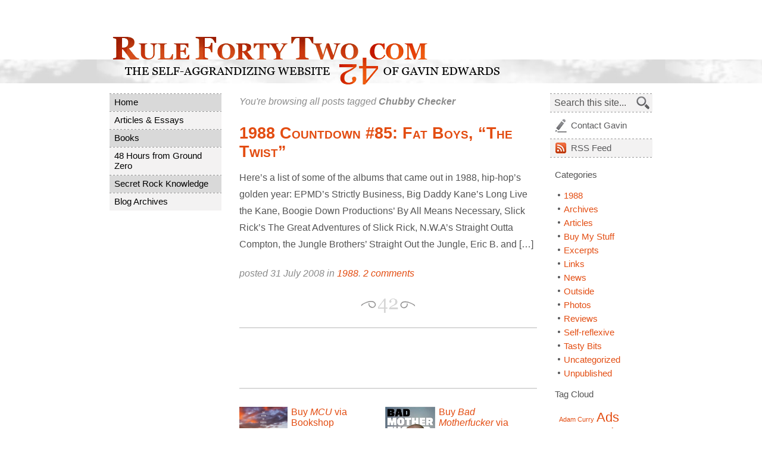

--- FILE ---
content_type: text/html; charset=UTF-8
request_url: https://rulefortytwo.com/tag/chubby-checker/
body_size: 8376
content:
<!DOCTYPE html PUBLIC "-//W3C//DTD XHTML 1.0 Transitional//EN" "http://www.w3.org/TR/xhtml1/DTD/xhtml1-transitional.dtd">
<html xmlns="http://www.w3.org/1999/xhtml" lang="en-US">

<head profile="http://gmpg.org/xfn/11">

<title>Gavin Edwards -  &raquo; Chubby Checker</title>

	<meta http-equiv="Content-Type" content="text/html; charset=UTF-8" />
	<meta http-equiv="Content-Language" content="en-us" />
	
	<meta name="author" content="Code by Nathan Swartz (ClickNathan.com), Content by Gavin Edwards" />
	<meta name="description" content="Rule Forty Two - The Self-Aggrandizing Website of Gavin Edwards" />
	<meta name="copyright" content="Copyright (c) 2008 - " />

	<meta name="generator" content="WordPress 6.8.3" /> <!-- leave this for stats -->
	<meta name="robots" content="index, follow" />
	
	<link rel="Shortcut Icon" href="/favicon.ico" type="image/x-icon" />
	<link rel="alternate" type="application/rss+xml" title="Gavin Edwards RSS Feed" href="https://rulefortytwo.com/feed/" />
	<link rel="pingback" href="https://rulefortytwo.com/xmlrpc.php" />
	
	<link rel="stylesheet" href="https://rulefortytwo.com/wp-content/themes/rule42/style.css?version=1769042158" type="text/css" media="screen" />
	<!-- Load an icon library to show a hamburger menu (bars) on small screens -->
<link rel="stylesheet" href="https://cdnjs.cloudflare.com/ajax/libs/font-awesome/4.7.0/css/font-awesome.min.css">
    
    <script language="JavaScript" type="text/javascript" src="/js/scripts.js"></script>
    <script language="JavaScript" type="text/javascript">
	    /* Toggle between showing and hiding the navigation menu links when the user clicks on the hamburger menu / bar icon */
function toggleMobileMenu() {
  var x = document.getElementById("nav_menu-3");
  var y = document.getElementById("mobile-icon");
  if (x.style.display === "block") {
    x.style.display = "none";
    y.style.color = "#545454";
    y.style.background = "white";
    /*y.classList.remove("fa-bars");
    y.classList.add("fa-times");*/
  } else {
    x.style.display = "block";
        y.style.color = "white";
    y.style.background = "#333";
    /*y.classList.remove("fa-times");
    y.classList.add("fa-bars");*/
  }
}
	    </script>
<meta name='robots' content='max-image-preview:large' />
	<style>img:is([sizes="auto" i], [sizes^="auto," i]) { contain-intrinsic-size: 3000px 1500px }</style>
	<link rel="alternate" type="application/rss+xml" title="Gavin Edwards &raquo; Chubby Checker Tag Feed" href="https://rulefortytwo.com/tag/chubby-checker/feed/" />
		<style>
			.lazyload,
			.lazyloading {
				max-width: 100%;
			}
		</style>
		<script type="text/javascript">
/* <![CDATA[ */
window._wpemojiSettings = {"baseUrl":"https:\/\/s.w.org\/images\/core\/emoji\/16.0.1\/72x72\/","ext":".png","svgUrl":"https:\/\/s.w.org\/images\/core\/emoji\/16.0.1\/svg\/","svgExt":".svg","source":{"concatemoji":"https:\/\/rulefortytwo.com\/wp-includes\/js\/wp-emoji-release.min.js?ver=6.8.3"}};
/*! This file is auto-generated */
!function(s,n){var o,i,e;function c(e){try{var t={supportTests:e,timestamp:(new Date).valueOf()};sessionStorage.setItem(o,JSON.stringify(t))}catch(e){}}function p(e,t,n){e.clearRect(0,0,e.canvas.width,e.canvas.height),e.fillText(t,0,0);var t=new Uint32Array(e.getImageData(0,0,e.canvas.width,e.canvas.height).data),a=(e.clearRect(0,0,e.canvas.width,e.canvas.height),e.fillText(n,0,0),new Uint32Array(e.getImageData(0,0,e.canvas.width,e.canvas.height).data));return t.every(function(e,t){return e===a[t]})}function u(e,t){e.clearRect(0,0,e.canvas.width,e.canvas.height),e.fillText(t,0,0);for(var n=e.getImageData(16,16,1,1),a=0;a<n.data.length;a++)if(0!==n.data[a])return!1;return!0}function f(e,t,n,a){switch(t){case"flag":return n(e,"\ud83c\udff3\ufe0f\u200d\u26a7\ufe0f","\ud83c\udff3\ufe0f\u200b\u26a7\ufe0f")?!1:!n(e,"\ud83c\udde8\ud83c\uddf6","\ud83c\udde8\u200b\ud83c\uddf6")&&!n(e,"\ud83c\udff4\udb40\udc67\udb40\udc62\udb40\udc65\udb40\udc6e\udb40\udc67\udb40\udc7f","\ud83c\udff4\u200b\udb40\udc67\u200b\udb40\udc62\u200b\udb40\udc65\u200b\udb40\udc6e\u200b\udb40\udc67\u200b\udb40\udc7f");case"emoji":return!a(e,"\ud83e\udedf")}return!1}function g(e,t,n,a){var r="undefined"!=typeof WorkerGlobalScope&&self instanceof WorkerGlobalScope?new OffscreenCanvas(300,150):s.createElement("canvas"),o=r.getContext("2d",{willReadFrequently:!0}),i=(o.textBaseline="top",o.font="600 32px Arial",{});return e.forEach(function(e){i[e]=t(o,e,n,a)}),i}function t(e){var t=s.createElement("script");t.src=e,t.defer=!0,s.head.appendChild(t)}"undefined"!=typeof Promise&&(o="wpEmojiSettingsSupports",i=["flag","emoji"],n.supports={everything:!0,everythingExceptFlag:!0},e=new Promise(function(e){s.addEventListener("DOMContentLoaded",e,{once:!0})}),new Promise(function(t){var n=function(){try{var e=JSON.parse(sessionStorage.getItem(o));if("object"==typeof e&&"number"==typeof e.timestamp&&(new Date).valueOf()<e.timestamp+604800&&"object"==typeof e.supportTests)return e.supportTests}catch(e){}return null}();if(!n){if("undefined"!=typeof Worker&&"undefined"!=typeof OffscreenCanvas&&"undefined"!=typeof URL&&URL.createObjectURL&&"undefined"!=typeof Blob)try{var e="postMessage("+g.toString()+"("+[JSON.stringify(i),f.toString(),p.toString(),u.toString()].join(",")+"));",a=new Blob([e],{type:"text/javascript"}),r=new Worker(URL.createObjectURL(a),{name:"wpTestEmojiSupports"});return void(r.onmessage=function(e){c(n=e.data),r.terminate(),t(n)})}catch(e){}c(n=g(i,f,p,u))}t(n)}).then(function(e){for(var t in e)n.supports[t]=e[t],n.supports.everything=n.supports.everything&&n.supports[t],"flag"!==t&&(n.supports.everythingExceptFlag=n.supports.everythingExceptFlag&&n.supports[t]);n.supports.everythingExceptFlag=n.supports.everythingExceptFlag&&!n.supports.flag,n.DOMReady=!1,n.readyCallback=function(){n.DOMReady=!0}}).then(function(){return e}).then(function(){var e;n.supports.everything||(n.readyCallback(),(e=n.source||{}).concatemoji?t(e.concatemoji):e.wpemoji&&e.twemoji&&(t(e.twemoji),t(e.wpemoji)))}))}((window,document),window._wpemojiSettings);
/* ]]> */
</script>
<style id='wp-emoji-styles-inline-css' type='text/css'>

	img.wp-smiley, img.emoji {
		display: inline !important;
		border: none !important;
		box-shadow: none !important;
		height: 1em !important;
		width: 1em !important;
		margin: 0 0.07em !important;
		vertical-align: -0.1em !important;
		background: none !important;
		padding: 0 !important;
	}
</style>
<link rel='stylesheet' id='wp-block-library-css' href='https://rulefortytwo.com/wp-includes/css/dist/block-library/style.min.css?ver=6.8.3' type='text/css' media='all' />
<style id='classic-theme-styles-inline-css' type='text/css'>
/*! This file is auto-generated */
.wp-block-button__link{color:#fff;background-color:#32373c;border-radius:9999px;box-shadow:none;text-decoration:none;padding:calc(.667em + 2px) calc(1.333em + 2px);font-size:1.125em}.wp-block-file__button{background:#32373c;color:#fff;text-decoration:none}
</style>
<style id='global-styles-inline-css' type='text/css'>
:root{--wp--preset--aspect-ratio--square: 1;--wp--preset--aspect-ratio--4-3: 4/3;--wp--preset--aspect-ratio--3-4: 3/4;--wp--preset--aspect-ratio--3-2: 3/2;--wp--preset--aspect-ratio--2-3: 2/3;--wp--preset--aspect-ratio--16-9: 16/9;--wp--preset--aspect-ratio--9-16: 9/16;--wp--preset--color--black: #000000;--wp--preset--color--cyan-bluish-gray: #abb8c3;--wp--preset--color--white: #ffffff;--wp--preset--color--pale-pink: #f78da7;--wp--preset--color--vivid-red: #cf2e2e;--wp--preset--color--luminous-vivid-orange: #ff6900;--wp--preset--color--luminous-vivid-amber: #fcb900;--wp--preset--color--light-green-cyan: #7bdcb5;--wp--preset--color--vivid-green-cyan: #00d084;--wp--preset--color--pale-cyan-blue: #8ed1fc;--wp--preset--color--vivid-cyan-blue: #0693e3;--wp--preset--color--vivid-purple: #9b51e0;--wp--preset--gradient--vivid-cyan-blue-to-vivid-purple: linear-gradient(135deg,rgba(6,147,227,1) 0%,rgb(155,81,224) 100%);--wp--preset--gradient--light-green-cyan-to-vivid-green-cyan: linear-gradient(135deg,rgb(122,220,180) 0%,rgb(0,208,130) 100%);--wp--preset--gradient--luminous-vivid-amber-to-luminous-vivid-orange: linear-gradient(135deg,rgba(252,185,0,1) 0%,rgba(255,105,0,1) 100%);--wp--preset--gradient--luminous-vivid-orange-to-vivid-red: linear-gradient(135deg,rgba(255,105,0,1) 0%,rgb(207,46,46) 100%);--wp--preset--gradient--very-light-gray-to-cyan-bluish-gray: linear-gradient(135deg,rgb(238,238,238) 0%,rgb(169,184,195) 100%);--wp--preset--gradient--cool-to-warm-spectrum: linear-gradient(135deg,rgb(74,234,220) 0%,rgb(151,120,209) 20%,rgb(207,42,186) 40%,rgb(238,44,130) 60%,rgb(251,105,98) 80%,rgb(254,248,76) 100%);--wp--preset--gradient--blush-light-purple: linear-gradient(135deg,rgb(255,206,236) 0%,rgb(152,150,240) 100%);--wp--preset--gradient--blush-bordeaux: linear-gradient(135deg,rgb(254,205,165) 0%,rgb(254,45,45) 50%,rgb(107,0,62) 100%);--wp--preset--gradient--luminous-dusk: linear-gradient(135deg,rgb(255,203,112) 0%,rgb(199,81,192) 50%,rgb(65,88,208) 100%);--wp--preset--gradient--pale-ocean: linear-gradient(135deg,rgb(255,245,203) 0%,rgb(182,227,212) 50%,rgb(51,167,181) 100%);--wp--preset--gradient--electric-grass: linear-gradient(135deg,rgb(202,248,128) 0%,rgb(113,206,126) 100%);--wp--preset--gradient--midnight: linear-gradient(135deg,rgb(2,3,129) 0%,rgb(40,116,252) 100%);--wp--preset--font-size--small: 13px;--wp--preset--font-size--medium: 20px;--wp--preset--font-size--large: 36px;--wp--preset--font-size--x-large: 42px;--wp--preset--spacing--20: 0.44rem;--wp--preset--spacing--30: 0.67rem;--wp--preset--spacing--40: 1rem;--wp--preset--spacing--50: 1.5rem;--wp--preset--spacing--60: 2.25rem;--wp--preset--spacing--70: 3.38rem;--wp--preset--spacing--80: 5.06rem;--wp--preset--shadow--natural: 6px 6px 9px rgba(0, 0, 0, 0.2);--wp--preset--shadow--deep: 12px 12px 50px rgba(0, 0, 0, 0.4);--wp--preset--shadow--sharp: 6px 6px 0px rgba(0, 0, 0, 0.2);--wp--preset--shadow--outlined: 6px 6px 0px -3px rgba(255, 255, 255, 1), 6px 6px rgba(0, 0, 0, 1);--wp--preset--shadow--crisp: 6px 6px 0px rgba(0, 0, 0, 1);}:where(.is-layout-flex){gap: 0.5em;}:where(.is-layout-grid){gap: 0.5em;}body .is-layout-flex{display: flex;}.is-layout-flex{flex-wrap: wrap;align-items: center;}.is-layout-flex > :is(*, div){margin: 0;}body .is-layout-grid{display: grid;}.is-layout-grid > :is(*, div){margin: 0;}:where(.wp-block-columns.is-layout-flex){gap: 2em;}:where(.wp-block-columns.is-layout-grid){gap: 2em;}:where(.wp-block-post-template.is-layout-flex){gap: 1.25em;}:where(.wp-block-post-template.is-layout-grid){gap: 1.25em;}.has-black-color{color: var(--wp--preset--color--black) !important;}.has-cyan-bluish-gray-color{color: var(--wp--preset--color--cyan-bluish-gray) !important;}.has-white-color{color: var(--wp--preset--color--white) !important;}.has-pale-pink-color{color: var(--wp--preset--color--pale-pink) !important;}.has-vivid-red-color{color: var(--wp--preset--color--vivid-red) !important;}.has-luminous-vivid-orange-color{color: var(--wp--preset--color--luminous-vivid-orange) !important;}.has-luminous-vivid-amber-color{color: var(--wp--preset--color--luminous-vivid-amber) !important;}.has-light-green-cyan-color{color: var(--wp--preset--color--light-green-cyan) !important;}.has-vivid-green-cyan-color{color: var(--wp--preset--color--vivid-green-cyan) !important;}.has-pale-cyan-blue-color{color: var(--wp--preset--color--pale-cyan-blue) !important;}.has-vivid-cyan-blue-color{color: var(--wp--preset--color--vivid-cyan-blue) !important;}.has-vivid-purple-color{color: var(--wp--preset--color--vivid-purple) !important;}.has-black-background-color{background-color: var(--wp--preset--color--black) !important;}.has-cyan-bluish-gray-background-color{background-color: var(--wp--preset--color--cyan-bluish-gray) !important;}.has-white-background-color{background-color: var(--wp--preset--color--white) !important;}.has-pale-pink-background-color{background-color: var(--wp--preset--color--pale-pink) !important;}.has-vivid-red-background-color{background-color: var(--wp--preset--color--vivid-red) !important;}.has-luminous-vivid-orange-background-color{background-color: var(--wp--preset--color--luminous-vivid-orange) !important;}.has-luminous-vivid-amber-background-color{background-color: var(--wp--preset--color--luminous-vivid-amber) !important;}.has-light-green-cyan-background-color{background-color: var(--wp--preset--color--light-green-cyan) !important;}.has-vivid-green-cyan-background-color{background-color: var(--wp--preset--color--vivid-green-cyan) !important;}.has-pale-cyan-blue-background-color{background-color: var(--wp--preset--color--pale-cyan-blue) !important;}.has-vivid-cyan-blue-background-color{background-color: var(--wp--preset--color--vivid-cyan-blue) !important;}.has-vivid-purple-background-color{background-color: var(--wp--preset--color--vivid-purple) !important;}.has-black-border-color{border-color: var(--wp--preset--color--black) !important;}.has-cyan-bluish-gray-border-color{border-color: var(--wp--preset--color--cyan-bluish-gray) !important;}.has-white-border-color{border-color: var(--wp--preset--color--white) !important;}.has-pale-pink-border-color{border-color: var(--wp--preset--color--pale-pink) !important;}.has-vivid-red-border-color{border-color: var(--wp--preset--color--vivid-red) !important;}.has-luminous-vivid-orange-border-color{border-color: var(--wp--preset--color--luminous-vivid-orange) !important;}.has-luminous-vivid-amber-border-color{border-color: var(--wp--preset--color--luminous-vivid-amber) !important;}.has-light-green-cyan-border-color{border-color: var(--wp--preset--color--light-green-cyan) !important;}.has-vivid-green-cyan-border-color{border-color: var(--wp--preset--color--vivid-green-cyan) !important;}.has-pale-cyan-blue-border-color{border-color: var(--wp--preset--color--pale-cyan-blue) !important;}.has-vivid-cyan-blue-border-color{border-color: var(--wp--preset--color--vivid-cyan-blue) !important;}.has-vivid-purple-border-color{border-color: var(--wp--preset--color--vivid-purple) !important;}.has-vivid-cyan-blue-to-vivid-purple-gradient-background{background: var(--wp--preset--gradient--vivid-cyan-blue-to-vivid-purple) !important;}.has-light-green-cyan-to-vivid-green-cyan-gradient-background{background: var(--wp--preset--gradient--light-green-cyan-to-vivid-green-cyan) !important;}.has-luminous-vivid-amber-to-luminous-vivid-orange-gradient-background{background: var(--wp--preset--gradient--luminous-vivid-amber-to-luminous-vivid-orange) !important;}.has-luminous-vivid-orange-to-vivid-red-gradient-background{background: var(--wp--preset--gradient--luminous-vivid-orange-to-vivid-red) !important;}.has-very-light-gray-to-cyan-bluish-gray-gradient-background{background: var(--wp--preset--gradient--very-light-gray-to-cyan-bluish-gray) !important;}.has-cool-to-warm-spectrum-gradient-background{background: var(--wp--preset--gradient--cool-to-warm-spectrum) !important;}.has-blush-light-purple-gradient-background{background: var(--wp--preset--gradient--blush-light-purple) !important;}.has-blush-bordeaux-gradient-background{background: var(--wp--preset--gradient--blush-bordeaux) !important;}.has-luminous-dusk-gradient-background{background: var(--wp--preset--gradient--luminous-dusk) !important;}.has-pale-ocean-gradient-background{background: var(--wp--preset--gradient--pale-ocean) !important;}.has-electric-grass-gradient-background{background: var(--wp--preset--gradient--electric-grass) !important;}.has-midnight-gradient-background{background: var(--wp--preset--gradient--midnight) !important;}.has-small-font-size{font-size: var(--wp--preset--font-size--small) !important;}.has-medium-font-size{font-size: var(--wp--preset--font-size--medium) !important;}.has-large-font-size{font-size: var(--wp--preset--font-size--large) !important;}.has-x-large-font-size{font-size: var(--wp--preset--font-size--x-large) !important;}
:where(.wp-block-post-template.is-layout-flex){gap: 1.25em;}:where(.wp-block-post-template.is-layout-grid){gap: 1.25em;}
:where(.wp-block-columns.is-layout-flex){gap: 2em;}:where(.wp-block-columns.is-layout-grid){gap: 2em;}
:root :where(.wp-block-pullquote){font-size: 1.5em;line-height: 1.6;}
</style>
<link rel="https://api.w.org/" href="https://rulefortytwo.com/wp-json/" /><link rel="alternate" title="JSON" type="application/json" href="https://rulefortytwo.com/wp-json/wp/v2/tags/191" /><link rel="EditURI" type="application/rsd+xml" title="RSD" href="https://rulefortytwo.com/xmlrpc.php?rsd" />
<meta name="generator" content="WordPress 6.8.3" />
		<script>
			document.documentElement.className = document.documentElement.className.replace('no-js', 'js');
		</script>
				<style>
			.no-js img.lazyload {
				display: none;
			}

			figure.wp-block-image img.lazyloading {
				min-width: 150px;
			}

			.lazyload,
			.lazyloading {
				--smush-placeholder-width: 100px;
				--smush-placeholder-aspect-ratio: 1/1;
				width: var(--smush-image-width, var(--smush-placeholder-width)) !important;
				aspect-ratio: var(--smush-image-aspect-ratio, var(--smush-placeholder-aspect-ratio)) !important;
			}

						.lazyload, .lazyloading {
				opacity: 0;
			}

			.lazyloaded {
				opacity: 1;
				transition: opacity 400ms;
				transition-delay: 0ms;
			}

					</style>
		</head>
<body data-rsssl=1>

<div id="header-container">
    <div id="header">
        <h1><a href="https://rulefortytwo.com"><img data-src="https://rulefortytwo.com/images/rule-42.gif" alt="Rule Forty Two: The Self-Aggrandizing Website of Gavin Edwards" src="[data-uri]" class="lazyload" /></a></h1>
    </div><!-- header -->
    <div id="mobile-menu" class="sidebar">
    	<div id="custom_html-2" class="widget_text widget widget_custom_html"><div class="textwidget custom-html-widget"><a href="javascript:void(0);" class="icon" onclick="toggleMobileMenu()" id="mobile-icon">
    <i class="fa fa-bars"></i>
  </a></div></div><div id="nav_menu-3" class="widget widget_nav_menu"><div class="menu-main-menu-container"><ul id="menu-main-menu" class="menu"><li id="menu-item-5989" class="menu-item menu-item-type-custom menu-item-object-custom menu-item-home menu-item-5989"><a href="https://rulefortytwo.com/">Home</a></li>
<li id="menu-item-5992" class="menu-item menu-item-type-post_type menu-item-object-page menu-item-5992"><a href="https://rulefortytwo.com/articles-essays/">Articles &#038; Essays</a></li>
<li id="menu-item-5995" class="menu-item menu-item-type-post_type menu-item-object-page menu-item-5995"><a href="https://rulefortytwo.com/books/">Books</a></li>
<li id="menu-item-5990" class="menu-item menu-item-type-post_type menu-item-object-page menu-item-5990"><a href="https://rulefortytwo.com/flip-walks/">48 Hours from Ground Zero</a></li>
<li id="menu-item-6040" class="menu-item menu-item-type-post_type menu-item-object-page menu-item-6040"><a href="https://rulefortytwo.com/secret-rock-knowledge/">Secret Rock Knowledge</a></li>
<li id="menu-item-5994" class="menu-item menu-item-type-post_type menu-item-object-page menu-item-5994"><a href="https://rulefortytwo.com/blog-archives/">Blog Archives</a></li>
</ul></div></div>    </div>
</div>
<!-- header-container -->

<div id="site-content">

    <div id="gutter-primary">
	    
	    <div class="nav-menu"><ul id="menu-main-menu-1" class="menu"><li class="menu-item menu-item-type-custom menu-item-object-custom menu-item-home menu-item-5989"><a href="https://rulefortytwo.com/">Home</a></li>
<li class="menu-item menu-item-type-post_type menu-item-object-page menu-item-5992"><a href="https://rulefortytwo.com/articles-essays/">Articles &#038; Essays</a></li>
<li class="menu-item menu-item-type-post_type menu-item-object-page menu-item-5995"><a href="https://rulefortytwo.com/books/">Books</a></li>
<li class="menu-item menu-item-type-post_type menu-item-object-page menu-item-5990"><a href="https://rulefortytwo.com/flip-walks/">48 Hours from Ground Zero</a></li>
<li class="menu-item menu-item-type-post_type menu-item-object-page menu-item-6040"><a href="https://rulefortytwo.com/secret-rock-knowledge/">Secret Rock Knowledge</a></li>
<li class="menu-item menu-item-type-post_type menu-item-object-page menu-item-5994"><a href="https://rulefortytwo.com/blog-archives/">Blog Archives</a></li>
</ul></div>
    
    <!-- <ul id="navigation" class="nav">
    	<li><a href="/">Home</a></li>
        <li class="page_item page-item-5"><a href="https://rulefortytwo.com/articles-essays/">Articles &#038; Essays</a></li>
<li class="page_item page-item-6"><a href="https://rulefortytwo.com/books/">Books</a></li>
<li class="page_item page-item-8"><a href="https://rulefortytwo.com/flip-walks/">48 Hours from Ground Zero</a></li>
<li class="page_item page-item-9"><a href="https://rulefortytwo.com/secret-rock-knowledge/">Secret Rock Knowledge</a></li>
<li class="page_item page-item-10"><a href="https://rulefortytwo.com/blog-archives/">Blog Archives</a></li>
    </ul> -->
    
    </div><!-- gutter-primary -->
    
    <div id="page-content">
		
	<div class="tell">

 	   	  		<p>You're browsing all posts tagged <strong>Chubby Checker</strong></p>
 	   	  
	</div>

				<div class="postlist" id="post-2191">
			<h2><a href="https://rulefortytwo.com/2008/07/31/1988-countdown-85-fat-boys-the-twist/" rel="bookmark" title="Permanent Link to 1988 Countdown #85: Fat Boys, &#8220;The Twist&#8221;">1988 Countdown #85: Fat Boys, &#8220;The Twist&#8221;</a></h2>

			<div class="content">
				
				<p>Here&#8217;s a list of some of the albums that came out in 1988, hip-hop&#8217;s golden year: EPMD&#8217;s Strictly Business, Big Daddy Kane&#8217;s Long Live the Kane, Boogie Down Productions&#8217; By All Means Necessary, Slick Rick&#8217;s The Great Adventures of Slick Rick, N.W.A&#8217;s Straight Outta Compton, the Jungle Brothers&#8217; Straight Out the Jungle, Eric B. and [&hellip;]</p>
				
				<p class="off">posted 31 July 2008 in <a href="https://rulefortytwo.com/category/1988/" rel="category tag">1988</a>. <a href="https://rulefortytwo.com/2008/07/31/1988-countdown-85-fat-boys-the-twist/#comments">2 comments</a></p>
					
			</div>

		</div>

		
		<div class="pagenav">
			<p></p>
			<p></p>
		</div>

		
	        <div id="ad-space">
        
		<script type="text/javascript"><!--
        google_ad_client = "pub-0950712526900572";
        /* primerAds */
        google_ad_slot = "5427871506";
        google_ad_width = 468;
        google_ad_height = 60;
        //-->
        </script>
        <script type="text/javascript" src="https://pagead2.googlesyndication.com/pagead/show_ads.js"> </script>
        
        </div><!-- ad-space -->

        <div id="products">        
        	<div class="item">
            <img data-src="https://rulefortytwo.com/wp-content/uploads/2023/08/61z1ygoAsgL.jpg" alt="Book 1" width="81" height="121" src="[data-uri]" class="lazyload" style="--smush-placeholder-width: 81px; --smush-placeholder-aspect-ratio: 81/121;" /> 
            <p><a href="https://bookshop.org/p/books/mcu-the-rise-of-marvel-studios-gavin-edwards/19664488?ean=9781631497513&ref=&source=IndieBound&title=MCU%3A+The+Reign+of+Marvel+Studios">Buy <em>MCU</em> via Bookshop</a></p>
<p><a href="https://www.barnesandnoble.com/w/mcu-joanna-robinson/1143297540?ean=9781631497513">from Barnes & Noble</a></p>
<p><a href="https://www.amazon.com/MCU-Marvel-Studios-Joanna-Robinson/dp/1631497510">from Amazon</a></p>
				<p><a href="https://wwnorton.com/books/9781631497513">via W.W. Norton</a></p>
            </div>
            
      	<div class="item">
            <img data-src="https://rulefortytwo.com/wp-content/uploads/2021/06/thumbnail-cover.jpeg" alt="Book 2" width="84" height="121" src="[data-uri]" class="lazyload" style="--smush-placeholder-width: 84px; --smush-placeholder-aspect-ratio: 84/121;" /> 
            <p><a href="https://www.indiebound.org/book/9780306924323">Buy <em>Bad Motherfucker</em> via IndieBound</a></p>
<p><a href="https://www.amazon.com/Bad-Motherfucker-Jackson-Coolest-Hollywood/dp/0306924323/ref=tmm_hrd_swatch_0?_encoding=UTF8&qid=&sr=">from Amazon</a></p>
<p><a href="https://www.barnesandnoble.com/w/bad-motherfucker-gavin-edwards/1138785990?ean=9780306924323">from B & N</a></p>
<p><a href="https://www.hachettebooks.com/titles/gavin-edwards/bad-motherfucker/9780306924309/">via Hachette</a></p>
            </div>


        
      	</div><!-- products -->

	</div><!-- page-content -->
    
    <div id="gutter-secondary">
    
        <ul id="nav-action">
            <li><form method="get" id="searchform" action="https://rulefortytwo.com/">
<div style="position:relative;"><input type="text" value="Search this site..." name="s" id="s" onfocus="if(this.value=='Search this site...')this.value='';" onblur="if(this.value=='')this.value='Search this site...';" />
<input type="image" src="/images/search.jpg" alt="click or press enter to search" id="searchsubmit" value="Search" />
</div>
</form>
</li>
            <li><a href="mailto:gavin42@gmail.com" title="Contact Gavin" id="action-contact">Contact Gavin</a></li>
            <li><a href="/feed/" title="RSS Feed" id="action-rss"><abbr>RSS</abbr> Feed</a></li>
        </ul>
        
        <div class="links">
        
                
                
                
        	<h3>Categories</h3>
        		<ul>
        		    	<li class="cat-item cat-item-24"><a href="https://rulefortytwo.com/category/1988/">1988</a>
</li>
	<li class="cat-item cat-item-12"><a href="https://rulefortytwo.com/category/archives/">Archives</a>
</li>
	<li class="cat-item cat-item-20"><a href="https://rulefortytwo.com/category/articles/">Articles</a>
</li>
	<li class="cat-item cat-item-17"><a href="https://rulefortytwo.com/category/buy-my-stuff/">Buy My Stuff</a>
</li>
	<li class="cat-item cat-item-338"><a href="https://rulefortytwo.com/category/excerpts/">Excerpts</a>
</li>
	<li class="cat-item cat-item-37"><a href="https://rulefortytwo.com/category/links/">Links</a>
</li>
	<li class="cat-item cat-item-212"><a href="https://rulefortytwo.com/category/news/">News</a>
</li>
	<li class="cat-item cat-item-19"><a href="https://rulefortytwo.com/category/outside/">Outside</a>
</li>
	<li class="cat-item cat-item-56"><a href="https://rulefortytwo.com/category/photos/">Photos</a>
</li>
	<li class="cat-item cat-item-28"><a href="https://rulefortytwo.com/category/reviews/">Reviews</a>
</li>
	<li class="cat-item cat-item-10"><a href="https://rulefortytwo.com/category/self-reflexive/">Self-reflexive</a>
</li>
	<li class="cat-item cat-item-111"><a href="https://rulefortytwo.com/category/tasty-bits/">Tasty Bits</a>
</li>
	<li class="cat-item cat-item-1"><a href="https://rulefortytwo.com/category/uncategorized/">Uncategorized</a>
</li>
	<li class="cat-item cat-item-13"><a href="https://rulefortytwo.com/category/unpublished/">Unpublished</a>
</li>
        		</ul>      
        
        	<h3>Tag Cloud</h3>
        
        		<div class="tagcloud"><a href="https://rulefortytwo.com/tag/adam-curry/" class="tag-cloud-link tag-link-174 tag-link-position-1" style="font-size: 8pt;" aria-label="Adam Curry (6 items)">Adam Curry</a>
<a href="https://rulefortytwo.com/tag/ads/" class="tag-cloud-link tag-link-38 tag-link-position-2" style="font-size: 16.63829787234pt;" aria-label="Ads (26 items)">Ads</a>
<a href="https://rulefortytwo.com/tag/aerosmith/" class="tag-cloud-link tag-link-71 tag-link-position-3" style="font-size: 8pt;" aria-label="Aerosmith (6 items)">Aerosmith</a>
<a href="https://rulefortytwo.com/tag/andy-warhol/" class="tag-cloud-link tag-link-339 tag-link-position-4" style="font-size: 16.340425531915pt;" aria-label="Andy Warhol (25 items)">Andy Warhol</a>
<a href="https://rulefortytwo.com/tag/australia/" class="tag-cloud-link tag-link-236 tag-link-position-5" style="font-size: 8pt;" aria-label="Australia (6 items)">Australia</a>
<a href="https://rulefortytwo.com/tag/big-bang-89/" class="tag-cloud-link tag-link-205 tag-link-position-6" style="font-size: 10.829787234043pt;" aria-label="Big Bang &#039;89 (10 items)">Big Bang &#039;89</a>
<a href="https://rulefortytwo.com/tag/bill-murray/" class="tag-cloud-link tag-link-876 tag-link-position-7" style="font-size: 10.234042553191pt;" aria-label="Bill Murray (9 items)">Bill Murray</a>
<a href="https://rulefortytwo.com/tag/bruce-springsteen/" class="tag-cloud-link tag-link-132 tag-link-position-8" style="font-size: 10.829787234043pt;" aria-label="Bruce Springsteen (10 items)">Bruce Springsteen</a>
<a href="https://rulefortytwo.com/tag/charlotte/" class="tag-cloud-link tag-link-874 tag-link-position-9" style="font-size: 8pt;" aria-label="Charlotte (6 items)">Charlotte</a>
<a href="https://rulefortytwo.com/tag/coca-cola/" class="tag-cloud-link tag-link-62 tag-link-position-10" style="font-size: 10.234042553191pt;" aria-label="Coca-Cola (9 items)">Coca-Cola</a>
<a href="https://rulefortytwo.com/tag/details/" class="tag-cloud-link tag-link-53 tag-link-position-11" style="font-size: 11.425531914894pt;" aria-label="Details (11 items)">Details</a>
<a href="https://rulefortytwo.com/tag/double-albums/" class="tag-cloud-link tag-link-217 tag-link-position-12" style="font-size: 8.7446808510638pt;" aria-label="double albums (7 items)">double albums</a>
<a href="https://rulefortytwo.com/tag/ewf/" class="tag-cloud-link tag-link-60 tag-link-position-13" style="font-size: 8pt;" aria-label="EWF (6 items)">EWF</a>
<a href="https://rulefortytwo.com/tag/flipwalks/" class="tag-cloud-link tag-link-78 tag-link-position-14" style="font-size: 16.191489361702pt;" aria-label="Flipwalks (24 items)">Flipwalks</a>
<a href="https://rulefortytwo.com/tag/gillette/" class="tag-cloud-link tag-link-151 tag-link-position-15" style="font-size: 8.7446808510638pt;" aria-label="Gillette (7 items)">Gillette</a>
<a href="https://rulefortytwo.com/tag/guns-n-roses/" class="tag-cloud-link tag-link-116 tag-link-position-16" style="font-size: 8.7446808510638pt;" aria-label="Guns N&#039; Roses (7 items)">Guns N&#039; Roses</a>
<a href="https://rulefortytwo.com/tag/kevin-seal/" class="tag-cloud-link tag-link-39 tag-link-position-17" style="font-size: 14.106382978723pt;" aria-label="Kevin Seal (17 items)">Kevin Seal</a>
<a href="https://rulefortytwo.com/tag/last-night-at-the-viper-room/" class="tag-cloud-link tag-link-788 tag-link-position-18" style="font-size: 12.914893617021pt;" aria-label="Last Night at the Viper Room (14 items)">Last Night at the Viper Room</a>
<a href="https://rulefortytwo.com/tag/los-angeles/" class="tag-cloud-link tag-link-269 tag-link-position-19" style="font-size: 19.914893617021pt;" aria-label="Los Angeles (44 items)">Los Angeles</a>
<a href="https://rulefortytwo.com/tag/mcu/" class="tag-cloud-link tag-link-978 tag-link-position-20" style="font-size: 9.4893617021277pt;" aria-label="MCU (8 items)">MCU</a>
<a href="https://rulefortytwo.com/tag/michael-jackson/" class="tag-cloud-link tag-link-59 tag-link-position-21" style="font-size: 16.191489361702pt;" aria-label="Michael Jackson (24 items)">Michael Jackson</a>
<a href="https://rulefortytwo.com/tag/michelob-dry/" class="tag-cloud-link tag-link-41 tag-link-position-22" style="font-size: 8.7446808510638pt;" aria-label="Michelob Dry (7 items)">Michelob Dry</a>
<a href="https://rulefortytwo.com/tag/mtv/" class="tag-cloud-link tag-link-25 tag-link-position-23" style="font-size: 19.170212765957pt;" aria-label="MTV (39 items)">MTV</a>
<a href="https://rulefortytwo.com/tag/new-york-city/" class="tag-cloud-link tag-link-178 tag-link-position-24" style="font-size: 13.212765957447pt;" aria-label="New York City (15 items)">New York City</a>
<a href="https://rulefortytwo.com/tag/new-york-times/" class="tag-cloud-link tag-link-720 tag-link-position-25" style="font-size: 14.106382978723pt;" aria-label="New York Times (17 items)">New York Times</a>
<a href="https://rulefortytwo.com/tag/obituaries/" class="tag-cloud-link tag-link-930 tag-link-position-26" style="font-size: 8pt;" aria-label="obituaries (6 items)">obituaries</a>
<a href="https://rulefortytwo.com/tag/prince/" class="tag-cloud-link tag-link-180 tag-link-position-27" style="font-size: 9.4893617021277pt;" aria-label="Prince (8 items)">Prince</a>
<a href="https://rulefortytwo.com/tag/reviews/" class="tag-cloud-link tag-link-929 tag-link-position-28" style="font-size: 8.7446808510638pt;" aria-label="reviews (7 items)">reviews</a>
<a href="https://rulefortytwo.com/tag/river-phoenix/" class="tag-cloud-link tag-link-787 tag-link-position-29" style="font-size: 8pt;" aria-label="River Phoenix (6 items)">River Phoenix</a>
<a href="https://rulefortytwo.com/tag/rolling-in-the-deep/" class="tag-cloud-link tag-link-789 tag-link-position-30" style="font-size: 11.872340425532pt;" aria-label="Rolling in the Deep (12 items)">Rolling in the Deep</a>
<a href="https://rulefortytwo.com/tag/rolling-stone/" class="tag-cloud-link tag-link-21 tag-link-position-31" style="font-size: 22pt;" aria-label="Rolling Stone (60 items)">Rolling Stone</a>
<a href="https://rulefortytwo.com/tag/roundup/" class="tag-cloud-link tag-link-870 tag-link-position-32" style="font-size: 8pt;" aria-label="roundup (6 items)">roundup</a>
<a href="https://rulefortytwo.com/tag/roundups/" class="tag-cloud-link tag-link-127 tag-link-position-33" style="font-size: 13.212765957447pt;" aria-label="roundups (15 items)">roundups</a>
<a href="https://rulefortytwo.com/tag/rshof/" class="tag-cloud-link tag-link-595 tag-link-position-34" style="font-size: 8pt;" aria-label="RSHOF (6 items)">RSHOF</a>
<a href="https://rulefortytwo.com/tag/signs/" class="tag-cloud-link tag-link-194 tag-link-position-35" style="font-size: 11.425531914894pt;" aria-label="signs (11 items)">signs</a>
<a href="https://rulefortytwo.com/tag/the-beatles/" class="tag-cloud-link tag-link-184 tag-link-position-36" style="font-size: 8.7446808510638pt;" aria-label="The Beatles (7 items)">The Beatles</a>
<a href="https://rulefortytwo.com/tag/the-january-man/" class="tag-cloud-link tag-link-42 tag-link-position-37" style="font-size: 12.914893617021pt;" aria-label="The January Man (14 items)">The January Man</a>
<a href="https://rulefortytwo.com/tag/the-new-york-times/" class="tag-cloud-link tag-link-668 tag-link-position-38" style="font-size: 9.4893617021277pt;" aria-label="The New York Times (8 items)">The New York Times</a>
<a href="https://rulefortytwo.com/tag/the-tao-of-bill-murray/" class="tag-cloud-link tag-link-883 tag-link-position-39" style="font-size: 11.872340425532pt;" aria-label="The Tao of Bill Murray (12 items)">The Tao of Bill Murray</a>
<a href="https://rulefortytwo.com/tag/top-five/" class="tag-cloud-link tag-link-179 tag-link-position-40" style="font-size: 16.63829787234pt;" aria-label="top five (26 items)">top five</a>
<a href="https://rulefortytwo.com/tag/tv/" class="tag-cloud-link tag-link-241 tag-link-position-41" style="font-size: 8pt;" aria-label="TV (6 items)">TV</a>
<a href="https://rulefortytwo.com/tag/ua-columbia/" class="tag-cloud-link tag-link-286 tag-link-position-42" style="font-size: 9.4893617021277pt;" aria-label="UA-Columbia (8 items)">UA-Columbia</a>
<a href="https://rulefortytwo.com/tag/unlikely-lyrics/" class="tag-cloud-link tag-link-112 tag-link-position-43" style="font-size: 13.212765957447pt;" aria-label="Unlikely Lyrics (15 items)">Unlikely Lyrics</a>
<a href="https://rulefortytwo.com/tag/vj/" class="tag-cloud-link tag-link-742 tag-link-position-44" style="font-size: 15.595744680851pt;" aria-label="VJ (22 items)">VJ</a>
<a href="https://rulefortytwo.com/tag/wwf/" class="tag-cloud-link tag-link-287 tag-link-position-45" style="font-size: 10.234042553191pt;" aria-label="WWF (9 items)">WWF</a></div>
        
                  
        </div><!-- links -->
        
        
		
</div><!-- gutter-secondary -->
    <div class="clear"></div>

</div><!-- site-content -->

<div id="footer-container">
  <div id="footer">
    <p id="gavin">&copy; 2023 Gavin Edwards</p>
	<p id="nathan">Web Design by <a href="http://clicknathan.com/">ClickNathan.com</a></p>
  </div>
</div>

<script src="https://www.google-analytics.com/urchin.js" type="text/javascript">
</script>

<script type="text/javascript">
_uacct = "UA-3901931-1";
urchinTracker();
</script>

		<script type="speculationrules">
{"prefetch":[{"source":"document","where":{"and":[{"href_matches":"\/*"},{"not":{"href_matches":["\/wp-*.php","\/wp-admin\/*","\/wp-content\/uploads\/*","\/wp-content\/*","\/wp-content\/plugins\/*","\/wp-content\/themes\/rule42\/*","\/*\\?(.+)"]}},{"not":{"selector_matches":"a[rel~=\"nofollow\"]"}},{"not":{"selector_matches":".no-prefetch, .no-prefetch a"}}]},"eagerness":"conservative"}]}
</script>
<script type="text/javascript" id="smush-lazy-load-js-before">
/* <![CDATA[ */
var smushLazyLoadOptions = {"autoResizingEnabled":false,"autoResizeOptions":{"precision":5,"skipAutoWidth":true}};
/* ]]> */
</script>
<script type="text/javascript" src="https://rulefortytwo.com/wp-content/plugins/wp-smushit/app/assets/js/smush-lazy-load.min.js?ver=3.22.1" id="smush-lazy-load-js"></script>
</body>
</html>

--- FILE ---
content_type: text/html; charset=utf-8
request_url: https://www.google.com/recaptcha/api2/aframe
body_size: 247
content:
<!DOCTYPE HTML><html><head><meta http-equiv="content-type" content="text/html; charset=UTF-8"></head><body><script nonce="Rl8sYS6PcCa8inhbrcXZ-w">/** Anti-fraud and anti-abuse applications only. See google.com/recaptcha */ try{var clients={'sodar':'https://pagead2.googlesyndication.com/pagead/sodar?'};window.addEventListener("message",function(a){try{if(a.source===window.parent){var b=JSON.parse(a.data);var c=clients[b['id']];if(c){var d=document.createElement('img');d.src=c+b['params']+'&rc='+(localStorage.getItem("rc::a")?sessionStorage.getItem("rc::b"):"");window.document.body.appendChild(d);sessionStorage.setItem("rc::e",parseInt(sessionStorage.getItem("rc::e")||0)+1);localStorage.setItem("rc::h",'1769042160672');}}}catch(b){}});window.parent.postMessage("_grecaptcha_ready", "*");}catch(b){}</script></body></html>